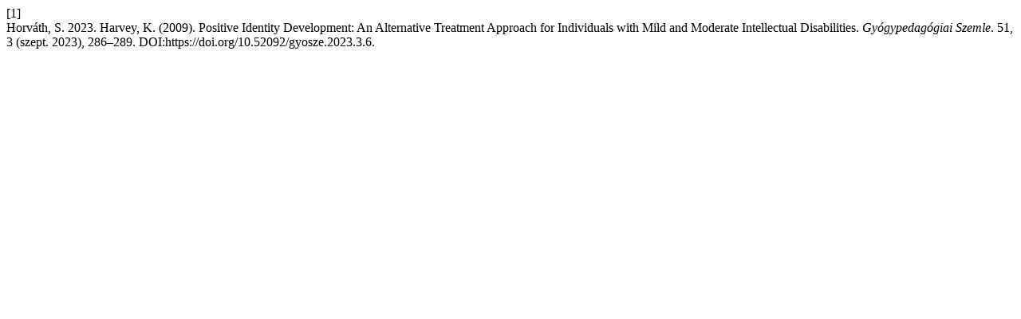

--- FILE ---
content_type: text/html; charset=UTF-8
request_url: https://ojs.elte.hu/gyogypedszemle/citationstylelanguage/get/acm-sig-proceedings?submissionId=7242&publicationId=6949
body_size: 190
content:
<div class="csl-bib-body">
  <div class="csl-entry"><div class="csl-left-margin">[1]</div><div class="csl-right-inline">Horváth, S. 2023. Harvey, K. (2009). Positive Identity Development: An Alternative Treatment Approach for Individuals with Mild and Moderate Intellectual Disabilities. <i>Gyógypedagógiai Szemle</i>. 51, 3 (szept. 2023), 286–289. DOI:https://doi.org/10.52092/gyosze.2023.3.6.</div></div>
</div>